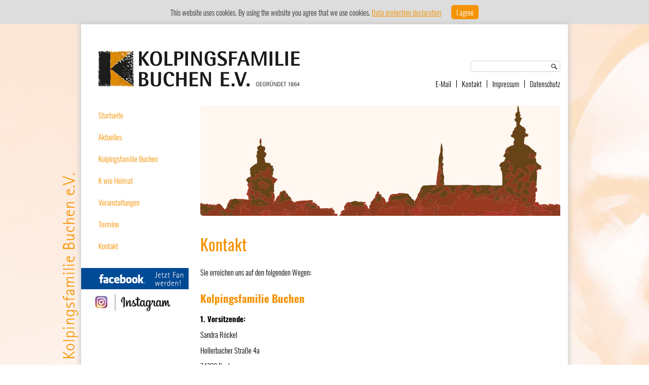

--- FILE ---
content_type: text/html; charset=utf-8
request_url: https://www.kolping-buchen.de/kontakt.html
body_size: 9384
content:
<!DOCTYPE html PUBLIC "-//W3C//DTD XHTML 1.0 Transitional//EN" "http://www.w3.org/TR/xhtml1/DTD/xhtml1-transitional.dtd">
<html xmlns="http://www.w3.org/1999/xhtml" xml:lang="de-de" lang="de-de" >

<head>
<base href="https://www.kolping-buchen.de/kontakt.html" />
	<meta http-equiv="content-type" content="text/html; charset=utf-8" />
	<meta name="author" content="Super User" />
	<meta name="description" content="Die Koplpingsfamilie 74722 Buchen ist ein katholischer Gesellenverein. Sie arbeitet im Sinne und nach den Grundsätzen von Adolph Kolping und versucht mit Engagement in kirchlichen und gesellschaftlichen Bereichen in Buchen (Odenwald) etwas zu erreichen." />
	<meta name="generator" content="Joomla! - Open Source Content Management" />
	<title>Kolpingsfamilie Buchen - Kontakt</title>
	<link href="/components/com_breezingforms/libraries/jquery/tooltip.css" rel="stylesheet" type="text/css" />
	<link href="/plugins/system/jcemediabox/css/jcemediabox.min.css?979511e85263de6d59b56526f2cb61d7" rel="stylesheet" type="text/css" />
	<link href="/plugins/system/jce/css/content.css?badb4208be409b1335b815dde676300e" rel="stylesheet" type="text/css" />
	<link href="/modules/mod_rokajaxsearch/css/rokajaxsearch.css" rel="stylesheet" type="text/css" />
	<link href="/modules/mod_rokajaxsearch/themes/light/rokajaxsearch-theme.css" rel="stylesheet" type="text/css" />
	<style type="text/css">


.bfClearfix:after {
content: ".";
display: block;
height: 0;
clear: both;
visibility: hidden;
}
.bfInline{
float:left;
}
.bfFadingClass{
display:none;
}</style>
	<script type="application/json" class="joomla-script-options new">{"csrf.token":"0eca77e7451c6dbaa43cd7fe7aec9f36","system.paths":{"root":"","base":""}}</script>
	<script src="/components/com_breezingforms/libraries/jquery/jq.min.js" type="text/javascript"></script>
	<script src="/components/com_breezingforms/libraries/jquery/tooltip.js" type="text/javascript"></script>
	<script src="/media/jui/js/jquery.min.js?187b2a0303779942cdb19e882ce06676" type="text/javascript"></script>
	<script src="/media/jui/js/jquery-noconflict.js?187b2a0303779942cdb19e882ce06676" type="text/javascript"></script>
	<script src="/media/jui/js/jquery-migrate.min.js?187b2a0303779942cdb19e882ce06676" type="text/javascript"></script>
	<script src="/media/system/js/caption.js?187b2a0303779942cdb19e882ce06676" type="text/javascript"></script>
	<script src="/plugins/system/jcemediabox/js/jcemediabox.min.js?979511e85263de6d59b56526f2cb61d7" type="text/javascript"></script>
	<script src="/media/jui/js/bootstrap.min.js?187b2a0303779942cdb19e882ce06676" type="text/javascript"></script>
	<script src="/media/system/js/core.js?187b2a0303779942cdb19e882ce06676" type="text/javascript"></script>
	<script src="/media/system/js/mootools-core.js?187b2a0303779942cdb19e882ce06676" type="text/javascript"></script>
	<script src="/media/system/js/mootools-more.js?187b2a0303779942cdb19e882ce06676" type="text/javascript"></script>
	<script src="/modules/mod_rokajaxsearch/js/rokajaxsearch.js" type="text/javascript"></script>
	<script type="text/javascript">
<!--
			var inlineErrorElements = new Array();
			var bfSummarizers = new Array();
			var bfDeactivateField = new Array();
			var bfDeactivateSection = new Array();
			
                        
function bf_validate_nextpage(element, action)
{
    if(typeof bfUseErrorAlerts != "undefined"){
     JQuery(".bfErrorMessage").html("");
     JQuery(".bfErrorMessage").css("display","none");
    }

    error = ff_validation(ff_currentpage);
    if (error != "") {
       if(typeof bfUseErrorAlerts == ""){
           alert(error);
        } else {
           bfShowErrors(error);
        }
        ff_validationFocus("");
    } else {
        ff_switchpage(ff_currentpage+1);
        self.scrollTo(0,0);   
    }
} 


			function bfCheckMaxlength(id, maxlength, showMaxlength){
				if( JQuery("#ff_elem"+id).val().length > maxlength ){
					JQuery("#ff_elem"+id).val( JQuery("#ff_elem"+id).val().substring(0, maxlength) );
				}
				if(showMaxlength){
					JQuery("#bfMaxLengthCounter"+id).text( "(" + (maxlength - JQuery("#ff_elem"+id).val().length) + " Zeichen übrig)" );
				}
			}
			function bfRegisterSummarize(id, connectWith, type, emptyMessage, hideIfEmpty){
				bfSummarizers.push( { id : id, connectWith : connectWith, type : type, emptyMessage : emptyMessage, hideIfEmpty : hideIfEmpty } );
			}
			function bfField(name){
				var value = "";
				switch(ff_getElementByName(name).type){
					case "radio":
						if(JQuery("[name="+ff_getElementByName(name).name+"]:checked").val() != "" && typeof JQuery("[name="+ff_getElementByName(name).name+"]:checked").val() != "undefined"){
							value = JQuery("[name="+ff_getElementByName(name).name+"]:checked").val();
							if(!isNaN(value)){
								value = Number(value);
							}
						}
						break;
					case "checkbox":
					case "select-one":
					case "select-multiple":
						var nodeList = document["ff_form1"][""+ff_getElementByName(name).name+""];
						if(ff_getElementByName(name).type == "checkbox" && typeof nodeList.length == "undefined"){
							if(typeof JQuery("[name="+ff_getElementByName(name).name+"]:checked").val() != "undefined"){
								value = JQuery("[name="+ff_getElementByName(name).name+"]:checked").val();
								if(!isNaN(value)){
									value = Number(value);
								}
							}
						} else {
							var val = "";
							for(var j = 0; j < nodeList.length; j++){
								if(nodeList[j].checked || nodeList[j].selected){
									val += nodeList[j].value + ", ";
								}
							}
							if(val != ""){
								value = val.substr(0, val.length - 2);
								if(!isNaN(value)){
									value = Number(value);
								}
							}
						}
						break;
					default:
						if(!isNaN(ff_getElementByName(name).value)){
							value = Number(ff_getElementByName(name).value);
						} else {
							value = ff_getElementByName(name).value;
						}
				}
				return value;
			}
			function populateSummarizers(){
				// cleaning first
                                
				for(var i = 0; i < bfSummarizers.length; i++){
					JQuery("#"+bfSummarizers[i].id).parent().css("display", "");
					JQuery("#"+bfSummarizers[i].id).html("<span class=\"bfNotAvailable\">"+bfSummarizers[i].emptyMessage+"</span>");
				}
				for(var i = 0; i < bfSummarizers.length; i++){
					var summVal = "";
					switch(bfSummarizers[i].type){
						case "bfTextfield":
						case "bfTextarea":
						case "bfHidden":
						case "bfCalendar":
						case "bfFile":
							if(JQuery("[name=\"ff_nm_"+bfSummarizers[i].connectWith+"[]\"]").val() != ""){
								JQuery("#"+bfSummarizers[i].id).text( JQuery("[name=\"ff_nm_"+bfSummarizers[i].connectWith+"[]\"]").val() ).html();
								var breakableText = JQuery("#"+bfSummarizers[i].id).html().replace(/\r/g, "").replace(/\n/g, "<br/>");
								
								if(breakableText != ""){
									var calc = null;
									eval( "calc = typeof bfFieldCalc"+bfSummarizers[i].id+" != \"undefined\" ? bfFieldCalc"+bfSummarizers[i].id+" : null" );
									if(calc){
										breakableText = calc(breakableText);
									}
								}
								
								JQuery("#"+bfSummarizers[i].id).html(breakableText);
								summVal = breakableText;
							}
						break;
						case "bfRadioGroup":
						case "bfCheckbox":
							if(JQuery("[name=\"ff_nm_"+bfSummarizers[i].connectWith+"[]\"]:checked").val() != "" && typeof JQuery("[name=\"ff_nm_"+bfSummarizers[i].connectWith+"[]\"]:checked").val() != "undefined"){
								var theText = JQuery("[name=\"ff_nm_"+bfSummarizers[i].connectWith+"[]\"]:checked").val();
								if(theText != ""){
									var calc = null;
									eval( "calc = typeof bfFieldCalc"+bfSummarizers[i].id+" != \"undefined\" ? bfFieldCalc"+bfSummarizers[i].id+" : null" );
									if(calc){
										theText = calc(theText);
									}
								}
								JQuery("#"+bfSummarizers[i].id).text( theText );
								summVal = theText;
							}
						break;
						case "bfCheckboxGroup":
						case "bfSelect":
							var val = "";
							var nodeList = document["ff_form1"]["ff_nm_"+bfSummarizers[i].connectWith+"[]"];
							
							for(var j = 0; j < nodeList.length; j++){
								if(nodeList[j].checked || nodeList[j].selected){
									val += nodeList[j].value + ", ";
								}
							}
							if(val != ""){
								var theText = val.substr(0, val.length - 2);
								if(theText != ""){
									var calc = null;
									eval( "calc = typeof bfFieldCalc"+bfSummarizers[i].id+" != \"undefined\" ? bfFieldCalc"+bfSummarizers[i].id+" : null" );
									if(calc){
										theText = calc(theText);
									}
								}
								JQuery("#"+bfSummarizers[i].id).text( theText );
								summVal = theText;
							}
						break;
					}
					
					if( ( bfSummarizers[i].hideIfEmpty && summVal == "" ) || ( typeof bfDeactivateField != "undefined" && bfDeactivateField["ff_nm_"+bfSummarizers[i].connectWith+"[]"] ) ){
                                            JQuery("#"+bfSummarizers[i].id).parent().css("display", "none");
					}
				}
			}
var bfUseErrorAlerts = false;

				function bfShowErrors(error){
                                        JQuery(".bfErrorMessage").html("");
					JQuery(".bfErrorMessage").css("display","none");
					JQuery(".bfErrorMessage").fadeIn(1500);
					var allErrors = "";
					var errors = error.split("\n");
					for(var i = 0; i < errors.length; i++){
						allErrors += "<div class=\"bfError\">" + errors[i] + "</div>";
					}
					JQuery(".bfErrorMessage").html(allErrors);
					JQuery(".bfErrorMessage").css("display","");

                                        if(JQuery.bfvalidationEngine)
                                        {
                                            JQuery("#ff_form1").bfvalidationEngine({
                                              promptPosition: "bottomLeft",
                                              success :  false,
                                              failure : function() {}
                                            });

                                            for(var i = 0; i < inlineErrorElements.length; i++)
                                            {
                                                if(inlineErrorElements[i][1] != "")
                                                {
                                                    var prompt = null;
                                                    
                                                    if(inlineErrorElements[i][0] == "bfCaptchaEntry"){
                                                        prompt = JQuery.bfvalidationEngine.buildPrompt("#bfCaptchaEntry",inlineErrorElements[i][1],"error");
                                                    }
                                                    else if(inlineErrorElements[i][0] == "bfReCaptchaEntry"){
                                                        // nothing here yet for recaptcha, alert is default
                                                        alert(inlineErrorElements[i][1]);
                                                    }
                                                    else if(typeof JQuery("#bfUploader"+inlineErrorElements[i][0]).get(0) != "undefined")
                                                    {
                                                        alert(inlineErrorElements[i][1]);
                                                        //prompt = JQuery.bfvalidationEngine.buildPrompt("#"+JQuery("#bfUploader"+inlineErrorElements[i][0]).val(),inlineErrorElements[i][1],"error");
                                                    }
                                                    else
                                                    {
                                                        if(ff_getElementByName(inlineErrorElements[i][0])){
                                                            prompt = JQuery.bfvalidationEngine.buildPrompt("#"+ff_getElementByName(inlineErrorElements[i][0]).id,inlineErrorElements[i][1],"error");
                                                        }else{
                                                            alert(inlineErrorElements[i][1]);
                                                        }
                                                    }
                                                    
                                                    JQuery(prompt).mouseover(
                                                        function(){
                                                            var inlineError = JQuery(this).attr("class").split(" ");
                                                            if(inlineError && inlineError.length && inlineError.length == 2){
                                                                var result = inlineError[1].split("formError");
                                                                if(result && result.length && result.length >= 1){
                                                                    JQuery.bfvalidationEngine.closePrompt("#"+result[0]);
                                                                }
                                                            }
                                                        }
                                                    );
                                                }
                                                else
                                                {
                                                    if(typeof JQuery("#bfUploader"+inlineErrorElements[i][0]).get(0) != "undefined")
                                                    {
                                                        //JQuery.bfvalidationEngine.closePrompt("#"+JQuery("#bfUploader"+inlineErrorElements[i][0]).val());
                                                    }
                                                    else
                                                    {
                                                        if(ff_getElementByName(inlineErrorElements[i][0])){
                                                            JQuery.bfvalidationEngine.closePrompt("#"+ff_getElementByName(inlineErrorElements[i][0]).id);
                                                        }
                                                    }
                                                }
                                            }
                                            inlineErrorElements = new Array();
                                        }
				}
					var bfElemWrapBg = "";
					function bfSetElemWrapBg(){
						bfElemWrapBg = JQuery(".bfElemWrap").css("background-color");
					}
					function bfRollover() {
						JQuery(".ff_elem").focus(
							function(){
								var parent = JQuery(this).parent();
								if(parent && parent.attr("class").substr(0, 10) == "bfElemWrap"){
									parent.css("background","#f4f6f7");
								} else {
									parent = JQuery(this).parent().parent();
									parent.css("background","#f4f6f7");
								}
                                                                parent.addClass("bfRolloverBg");
							}
						).blur(
							function(){
								var parent = JQuery(this).parent();
								if(parent && parent.attr("class").substr(0, 10) == "bfElemWrap"){
									parent.css("background",bfElemWrapBg);
								} else {
									parent = JQuery(this).parent().parent();
									parent.css("background",bfElemWrapBg);
								}
                                                                parent.removeClass("bfRolloverBg");
							}
						);
					}
					function bfRollover2() {
						JQuery(".bfElemWrap").mouseover(
							function(){
								JQuery(this).css("background","#f4f6f7");
                                                                JQuery(this).addClass("bfRolloverBg");
							}
						);
						JQuery(".bfElemWrap").mouseout(
							function(){
								JQuery(this).css("background",bfElemWrapBg);
                                                                JQuery(this).removeClass("bfRolloverBg");
							}
						);
					}
				
			JQuery(document).ready(function() {
				if(typeof bfFade != "undefined")bfFade();
				if(typeof bfSetElemWrapBg != "undefined")bfSetElemWrapBg();
				if(typeof bfRollover != "undefined")bfRollover();
				if(typeof bfRollover2 != "undefined")bfRollover2();
				if(typeof bfRegisterToggleFields != "undefined")bfRegisterToggleFields();
				if(typeof bfDeactivateSectionFields != "undefined")bfDeactivateSectionFields();
                                if(JQuery.bfvalidationEngine)
                                {
                                    JQuery.bfvalidationEngineLanguage.newLang();
                                    JQuery(".ff_elem").change(
                                        function(){
                                            JQuery.bfvalidationEngine.closePrompt(this);
                                        }
                                    );
                                }
				JQuery(".hasTip").css("color","inherit"); // fixing label text color issue
				JQuery(".bfTooltip").css("color","inherit"); // fixing label text color issue
    
                                JQuery("input[type=text]").bind("keypress", function(evt) {
                                    if(evt.keyCode == 13) {
                                        evt.preventDefault();
                                    }
                                });
			});
		//-->jQuery(window).on('load',  function() {
				new JCaption('img.caption');
			});jQuery(document).ready(function(){WfMediabox.init({"base":"\/","theme":"standard","width":"","height":"","lightbox":0,"shadowbox":0,"icons":1,"overlay":1,"overlay_opacity":0.8000000000000000444089209850062616169452667236328125,"overlay_color":"#000000","transition_speed":500,"close":2,"scrolling":"fixed","labels":{"close":"Schlie\u00dfen","next":"N\u00e4chstes","previous":"Vorheriges","cancel":"Abbrechen","numbers":"{{numbers}}","numbers_count":"{{current}} von {{total}}","download":"Download"}});});window.addEvent((window.webkit) ? 'load' : 'domready', function() {
				window.rokajaxsearch = new RokAjaxSearch({
					'results': 'Results',
					'close': '',
					'websearch': 0,
					'blogsearch': 0,
					'imagesearch': 0,
					'videosearch': 0,
					'imagesize': 'SMALL',
					'safesearch': 'MODERATE',
					'search': 'Search...',
					'readmore': 'Read more...',
					'noresults': 'No results',
					'advsearch': 'Advanced search',
					'page': 'Page',
					'page_of': 'of',
					'searchlink': 'https://www.kolping-buchen.de/index.php?option=com_search&amp;view=search&amp;tmpl=component',
					'advsearchlink': 'https://www.kolping-buchen.de/index.php?option=com_search&amp;view=search',
					'uribase': 'https://www.kolping-buchen.de/',
					'limit': '10',
					'perpage': '3',
					'ordering': 'newest',
					'phrase': 'any',
					'hidedivs': '',
					'includelink': 1,
					'viewall': 'View all results',
					'estimated': 'estimated',
					'showestimated': 1,
					'showpagination': 1,
					'showcategory': 1,
					'showreadmore': 1,
					'showdescription': 1
				});
			});
	</script>
	<link rel="stylesheet" href="/components/com_breezingforms/themes/quickmode/system.css" />
	<!--[if IE 7]>
<link rel="stylesheet" href="/components/com_breezingforms/themes/quickmode/system.ie7.css" />
<![endif]-->
	<!--[if IE 6]>
<link rel="stylesheet" href="/components/com_breezingforms/themes/quickmode/system.ie6.css" />
<![endif]-->
	<!--[if IE]>
<link rel="stylesheet" href="/components/com_breezingforms/themes/quickmode/system.ie.css" />
<![endif]-->
	<link rel="stylesheet" href="/media/breezingforms/themes/default/theme.css" />

<link rel="stylesheet" href="/templates/system/css/system.css" type="text/css" />
<link rel="stylesheet" href="/templates/system/css/general.css" type="text/css" />
<link rel="shortcut icon" href="/templates/disein.itstatic/images/favicon.ico" type="image/x-icon">
<link rel="stylesheet" href="/templates/disein.itstatic/css/template.css" type="text/css" />
<!--[if IE 6]>
<link rel="stylesheet" href="/templates/disein.itstatic/css/ie6.css" type="text/css" />
<style type="text/css">
img, div, a, input { behavior: url(/templates/disein.itstatic/iepngfix.htc) }
</style>
<script src="/templates/disein.itstatic/js/iepngfix_tilebg.js" type="text/javascript"></script>
<![endif]-->
<!--[if lte IE 7]>
<link rel="stylesheet" href="/templates/disein.itstatic/css/ie67.css" type="text/css" />
<![endif]-->
<style type="text/css">
 #logo {
    width:200px;
 }
 #headerright {
    width:660px;
 } 
 #search {
   width:170px;
   height:33px;
 }
</style>
</head>
<body>

<div id="schriftzug"></div>

<div id="allwrap" style="width:960px;">


 <div id="topwrap" >
				<div id="search">
						<div class="moduletable">
						<form name="rokajaxsearch" id="rokajaxsearch" class="light" action="https://www.kolping-buchen.de/" method="get">
<div class="rokajaxsearch ">
	<div class="roksearch-wrapper">
		<input id="roksearch_search_str" name="searchword" type="text" class="inputbox roksearch_search_str" placeholder="Search..." />
	</div>
	<input type="hidden" name="searchphrase" value="any"/>
	<input type="hidden" name="limit" value="20" />
	<input type="hidden" name="ordering" value="newest" />
	<input type="hidden" name="view" value="search" />
	<input type="hidden" name="option" value="com_search" />
	
	
	<div id="roksearch_results"></div>
</div>
<div id="rokajaxsearch_tmp" style="visibility:hidden;display:none;"></div>
</form>
		</div>
	 
			<div class="clr"></div>  
			</div>
		 </div>

 <div id="header">   
      <div id="logo">
         <h2><a href="/index.php" title="Zur Startseite"><img src="/templates/disein.itstatic/images/logo_kolping.jpg" alt="Kolpingfamilie Buchen" /></a></h2>
      </div>
	  <div id="headerright">
	
					<div id="topmenu">
						<div class="moduletable">
						<ul class="nav menu mod-list">
<li class="item-125"><a href="mailto:info@kolping-buchen.de" >E-Mail</a></li><li class="item-117 current active"><a href="/kontakt.html" >Kontakt</a></li><li class="item-118"><a href="/impressum.html" >Impressum</a></li><li class="item-173"><a href="/datenschutz.html" >Datenschutz</a></li></ul>
		</div>
	
			<div class="clr"></div>
			</div> 
		        <div class="clr"></div>
      </div>
  </div>	
      <div class="clr"></div>

<div id="wrap">

   
  <div id="left_content">
    <div id="sidebar" style="width:210px;">     
      		<div class="moduletable_menu">
						<ul class="nav menu mod-list">
<li class="item-101 default"><a href="/" >Startseite</a></li><li class="item-131"><a href="/aktuelles.html" >Aktuelles</a></li><li class="item-129 parent"><a href="/ueber-die-kolpingfamilie.html" >Kolpingsfamilie Buchen</a></li><li class="item-179"><a href="/k-wie-heimat.html" >K wie Heimat</a></li><li class="item-190 parent"><a href="/veranstaltungen.html" >Veranstaltungen</a></li><li class="item-127"><a href="/termine.html" >Termine</a></li><li class="item-182"><a href="/kontak.html" >Kontakt</a></li></ul>
		</div>
			<div class="moduletable">
						

<div class="custom"  >
	<p><a href="https://www.facebook.com/pages/Kolpingsfamilie-Buchen/1491030127800003" target="_blank" rel="noopener" dir="ltr" title="Besuchen Sie uns auf Facebook!"><img src="/images/termine/modul/facebook.jpg" alt="Besuche uns auf Facebook!" width="212" height="42" title="Besuche uns auf Facebook!" /></a></p>
<p><a href="https://www.instagram.com/kolpingsfamiliebuchen/" target="_blank" rel="noopener" title="Folge uns bei Instagram!"><img src="/images/instagram.jpg" alt="Instagram" width="212" height="42" /></a></p></div>
		</div>
	    
  </div>
    
  <div id="maincontent" style="width:690px;">    

			<div id="slide">
						<div class="moduletable">
						<!-- Flexheader3 Output starts here --><!-- copyright Andre Hotzler, released under the GPL --><!-- visit http://www.flexheader.andrehotzler.de for more information --><img  style=" width:100%%; height:15.625%%; " alt="" title="" src="/images/header-images/header-default.jpg?799814612" /><!-- flexheader3 end -->		</div>
	 
			</div>

		 
      <div id="content">
      <div class="item-page">
			<div class="page-header">
		<h1>
															Kontakt									</h1>
	</div>
							
			
			
		
								<p>Sie erreichen uns auf den folgenden Wegen:<strong><br /></strong></p>
<h3><strong>Kolpingsfamilie Buchen</strong></h3>
<p><strong>1. Vorsitzende:</strong><br />Sandra Röckel<br />Hollerbacher Straße 4a<br />74722 Buchen<br />Telefon: 06281 561867 <br /><span id="cloak4d62c4159101cde98c3926e1c8cd4aa6">Diese E-Mail-Adresse ist vor Spambots geschützt! Zur Anzeige muss JavaScript eingeschaltet sein!</span><script type='text/javascript'>
				document.getElementById('cloak4d62c4159101cde98c3926e1c8cd4aa6').innerHTML = '';
				var prefix = '&#109;a' + 'i&#108;' + '&#116;o';
				var path = 'hr' + 'ef' + '=';
				var addy4d62c4159101cde98c3926e1c8cd4aa6 = '&#105;nf&#111;' + '&#64;';
				addy4d62c4159101cde98c3926e1c8cd4aa6 = addy4d62c4159101cde98c3926e1c8cd4aa6 + 'k&#111;lp&#105;ng-b&#117;ch&#101;n' + '&#46;' + 'd&#101;';
				var addy_text4d62c4159101cde98c3926e1c8cd4aa6 = 'E-M&#97;&#105;l';document.getElementById('cloak4d62c4159101cde98c3926e1c8cd4aa6').innerHTML += '<a ' + path + '\'' + prefix + ':' + addy4d62c4159101cde98c3926e1c8cd4aa6 + '\' title="E-Mail">'+addy_text4d62c4159101cde98c3926e1c8cd4aa6+'<\/a>';
		</script></p>
<p>
<!-- BreezingForms VLite (build 821) Copyright(c) 2008-2013 by Markus Bopp | FacileForms Copyright 2004-2006 by Peter Koch, Chur, Switzerland.  All rights reserved. -->
<div class="bfClearfix">
<script type="text/javascript">
<!--
ff_processor=new Object();ff_processor.okrun=true;ff_processor.ip='18.189.7.44';ff_processor.agent='Mozilla/5.0 (Macintosh; Intel Mac OS X 10_15_7) AppleWebKit/537.36 (KHTML, like Gecko) Chrome/131.0.0.0 Safari/537.36; ClaudeBot/1.0; +claudebot@anthropic.com)';
ff_processor.browser='Mozilla/5.0 (Macintosh; Intel Mac OS X 10_15_7) AppleWebKit/537.36 (KHTML, like Gecko) Chrome/131.0.0.0 Safari/537.36; ClaudeBot/1.0; +claudebot@anthropic.com)';ff_processor.opsys='mac';ff_processor.provider='Unbekannt';ff_processor.submitted='2026-01-22 10:00:38';
ff_processor.form=1;ff_processor.form_id='ff_form1';ff_processor.page=1;ff_processor.target=2;ff_processor.runmode=0;ff_processor.inframe=0;ff_processor.inline=0;ff_processor.template=0;ff_processor.homepage='https://www.kolping-buchen.de';ff_processor.mossite='https://www.kolping-buchen.de';
ff_processor.images='https://www.kolping-buchen.de/components/com_breezingforms/images';ff_processor.border='';ff_processor.align='';ff_processor.top='';ff_processor.suffix='';ff_processor.status=null;ff_processor.message=null;ff_processor.record_id=null;
ff_processor.showgrid=false;ff_processor.traceBuffer=null;
//-->
</script>
<script type="text/javascript" src="/components/com_breezingforms/facileforms.js"></script>
<table width="100%" style="display:none" border="0" id="bfReCaptchaWrap"><tr><td><div id="bfReCaptchaDiv"></div></td></tr></table><div id="ff_formdiv1"><div class="bfPage-tl"><div class="bfPage-tr"><div class="bfPage-t"></div></div></div><div class="bfPage-l"><div class="bfPage-r"><div class="bfPage-m bfClearfix">
<script type="text/javascript">
<!--

function checkFileExtensions(){
			return true;
		}
		function bfCheckCaptcha(){if(checkFileExtensions())ff_submitForm2();}function ff_initialize(condition)
{}
onload=function()
{ff_initialize('formentry');ff_initialize('pageentry');if(ff_processor&&ff_processor.traceBuffer)ff_traceWindow();}
var ff_currentpage=1;
function ff_switchpage(page){if(document.getElementById("bfPage1"))document.getElementById("bfPage1").style.display="none";if(document.getElementById("bfPage2"))document.getElementById("bfPage2").style.display="none";if(document.getElementById("bfPage"+page))document.getElementById("bfPage"+page).style.display="";
ff_currentpage=page;ff_initialize("pageentry");}
function ff_kontaktformular_submitted(status,message){if(status==0){ff_switchpage(2);}else{alert(message);}}
var ff_validationFocusName='';
var ff_elements=[['ff_elem119','ff_div119','bfFakeName4',1,119],['ff_elem118','ff_div118','bfFakeName3',1,118],['ff_elem117','ff_div117','bfFakeName2',1,117],['ff_elem116','ff_div116','bfFakeName',1,116],['ff_elem6','ff_div6','name',1,6],['ff_elem7','ff_div7','telefon',1,7],
['ff_elem8','ff_div8','email',1,8],['ff_elem9','ff_div9','strasse',1,9],['ff_elem10','ff_div10','wohnort',1,10],['ff_elem11','ff_div11','bemerkungen',1,11],['ff_elem111','ff_div111','Datenschutz',1,111]
];
function ff_getElementByName(name)
{if(name.substr(0,6)=='ff_nm_')name=name.substring(6,name.length-2);for(var i=0;i<ff_elements.length;i++)
if(ff_elements[i][2]==name)
return eval('document.ff_form1.'+ff_elements[i][0]);return null;}
function ff_getPageByName(name)
{if(name.substr(0,6)=='ff_nm_')name=name.substring(6,name.length-2);for(var i=0;i<ff_elements.length;i++)
if(ff_elements[i][2]==name)
return ff_elements[i][3];return 0;}
function ff_validationFocus(name)
{if(name==undefined||name==''){if(ff_validationFocusName!=''){ff_switchpage(ff_getPageByName(ff_validationFocusName));if(ff_getElementByName(ff_validationFocusName).focus){ff_getElementByName(ff_validationFocusName).focus();}}}else{if(ff_validationFocusName=='')
ff_validationFocusName=name;}}
function ff_validemail(element,message)
{var check=/^([a-zA-Z0-9_\.\-])+\@(([a-zA-Z0-9\-])+\.)+([a-zA-Z0-9]{2,4})+$/;if(!check.test(element.value)){if(message=='')message=element.name+" is no valid email address.\n";ff_validationFocus(element.name);return message;}return '';}
function ff_valuenotempty(element,message)
{if(element.value!='')return '';if(message=='')message="Please enter "+element.name+".\n";ff_validationFocus(element.name);return message;}
function ff_validation(page)
{if(typeof inlineErrorElements!='undefined')inlineErrorElements=new Array();error='';ff_validationFocusName='';if(page==1||page==0){if(typeof bfDeactivateField=='undefined'||!bfDeactivateField['ff_nm_name[]']){errorout=ff_valuenotempty(document.ff_form1['ff_nm_name[]'],"Bitte tragen Sie Ihren Namen und Vornamen ein!\n");
error+=errorout
if(typeof inlineErrorElements!='undefined'){inlineErrorElements.push(["name",errorout]);}}if(typeof bfDeactivateField=='undefined'||!bfDeactivateField['ff_nm_email[]']){errorout=ff_validemail(document.ff_form1['ff_nm_email[]'],"Bitte tragen Sie hier Ihre E-Mail-Adresse ein!\n");
error+=errorout
if(typeof inlineErrorElements!='undefined'){inlineErrorElements.push(["email",errorout]);}}}if(error!=""&&document.getElementById('ff_capimgValue')){document.getElementById('ff_capimgValue').src='/components/com_breezingforms/images/captcha/securimage_show.php?bfMathRandom='+Math.random();
document.getElementById('bfCaptchaEntry').value="";}return error;}
function ff_validate_nextpage(element,action)
{if(typeof bfUseErrorAlerts!='undefined'){JQuery(".bfErrorMessage").html('');JQuery(".bfErrorMessage").css("display","none");}error=ff_validation(ff_currentpage);if(error!=''){if(typeof bfUseErrorAlerts=='undefined'){alert(error);}else{bfShowErrors(error);
}ff_validationFocus('');}else{ff_switchpage(ff_currentpage+1);self.scrollTo(0,0);}}
function ff_validate_prevpage(element,action)
{if(typeof bfUseErrorAlerts!='undefined'){JQuery(".bfErrorMessage").html('');JQuery(".bfErrorMessage").css("display","none");}error=ff_validation(ff_currentpage);if(error!=''){if(typeof bfUseErrorAlerts=='undefined'){alert(error);}else{bfShowErrors(error);
}ff_validationFocus('');}else{if(ff_currentpage>1){ff_switchpage(ff_currentpage-1);self.scrollTo(0,0);}}}
function ff_resetForm(element,action)
{eval('document.'+ff_processor.form_id).reset();}
function ff_submitForm()
{bfCheckCaptcha();}function ff_submitForm2()
{document.ff_form1.submit();}
function ff_validate_submit(element,action)
{if(typeof bfUseErrorAlerts!='undefined'){JQuery(".bfErrorMessage").html('');JQuery(".bfErrorMessage").css("display","none");}error=ff_validation(0);if(error!=''){if(typeof bfUseErrorAlerts=='undefined'){alert(error);}else{bfShowErrors(error);}ff_validationFocus();
}else
ff_submitForm();}
//-->
</script>
<form data-ajax="false"  action="" method="post" name="ff_form1" id="ff_form1" enctype="multipart/form-data" accept-charset="utf-8" onsubmit="return false;" class="bfQuickMode">
<div id="bfPage1" class="bfPage" style="display:none">
<p class="bfPageIntro">
<h2>Kontaktformular</h2>
<p><strong>Benutzen Sie zur Kontaktaufnahme einfach dieses Kontaktformular.</strong></p>
<p>Wir setzen uns sobald wie möglich mit Ihnen in Verbindung. Bitte beachten Sie, dass die mit einem Stern (*) gekennzeichneten Felder Pflichtfelder sind und ausgefüllt werden müssen.</p>
<p>&nbsp;</p>
</p>
<span class="bfErrorMessage" style="display:none"></span>
<p class="bfElemWrap bfLabelLeft" id="bfElemWrap6">
<label id="bfLabel6" for="ff_elem6"><span id="bfTooltip6" class="bfTooltip">Name, Vorname</span></label><script type="text/javascript"><!--
JQuery(document).ready(function() {JQuery("#bfLabel6").qtip({ position: { adjust: { screen: true } }, content: "<div class=\"bfToolTipLabel\"><b>Name, Vorname</b><div/>Bitte tragen Sie Ihren Namen und Vornamen ein!",style: {tip: !JQuery.browser.ie, background: "#ffc", color: "#000000", border : { color: "#C0C0C0", width: 1 }, name: "cream" } });});
//--></script>
<input class="ff_elem" type="text" name="ff_nm_name[]" value="" id="ff_elem6"/>
<span class="bfRequired">*</span>
</p>
<p class="bfElemWrap bfLabelLeft" id="bfElemWrap7">
<label id="bfLabel7" for="ff_elem7"><span id="bfTooltip7" class="bfTooltip">Telefon</span></label><script type="text/javascript"><!--
JQuery(document).ready(function() {JQuery("#bfLabel7").qtip({ position: { adjust: { screen: true } }, content: "<div class=\"bfToolTipLabel\"><b>Telefon</b><div/>Bitte tragen Sie hier Ihre Telefonnummer ein!",style: {tip: !JQuery.browser.ie, background: "#ffc", color: "#000000", border : { color: "#C0C0C0", width: 1 }, name: "cream" } });});
//--></script>
<input class="ff_elem" type="text" name="ff_nm_telefon[]" value="" id="ff_elem7"/>
</p>
<p class="bfElemWrap bfLabelLeft" id="bfElemWrap8">
<label id="bfLabel8" for="ff_elem8">E-Mail</label>
<input class="ff_elem" type="text" name="ff_nm_email[]" value="" id="ff_elem8"/>
<span class="bfRequired">*</span>
</p>
<p class="bfElemWrap bfLabelLeft" id="bfElemWrap9">
<label id="bfLabel9" for="ff_elem9"><span id="bfTooltip9" class="bfTooltip">Straße und Hausnummer</span></label><script type="text/javascript"><!--
JQuery(document).ready(function() {JQuery("#bfLabel9").qtip({ position: { adjust: { screen: true } }, content: "<div class=\"bfToolTipLabel\"><b>Straße und Hausnummer</b><div/>Bitte tragen Sie hier Straße und Hausnummer ein!",style: {tip: !JQuery.browser.ie, background: "#ffc", color: "#000000", border : { color: "#C0C0C0", width: 1 }, name: "cream" } });});
//--></script>
<input class="ff_elem" type="text" name="ff_nm_strasse[]" value="" id="ff_elem9"/>
</p>
<p class="bfElemWrap bfLabelLeft" id="bfElemWrap10">
<label id="bfLabel10" for="ff_elem10"><span id="bfTooltip10" class="bfTooltip">PLZ & Wohnort</span></label><script type="text/javascript"><!--
JQuery(document).ready(function() {JQuery("#bfLabel10").qtip({ position: { adjust: { screen: true } }, content: "<div class=\"bfToolTipLabel\"><b>PLZ & Wohnort</b><div/>Bitte tragen Sie hier Postleitzahl und Wohnort ein!",style: {tip: !JQuery.browser.ie, background: "#ffc", color: "#000000", border : { color: "#C0C0C0", width: 1 }, name: "cream" } });});
//--></script>
<input class="ff_elem" type="text" name="ff_nm_wohnort[]" value="" id="ff_elem10"/>
</p>
<p class="bfElemWrap bfLabelLeft" id="bfElemWrap11">
<label id="bfLabel11" for="ff_elem11"><span id="bfTooltip11" class="bfTooltip">Bemerkungen, Fragen oder Kommentare</span></label><script type="text/javascript"><!--
JQuery(document).ready(function() {JQuery("#bfLabel11").qtip({ position: { adjust: { screen: true } }, content: "<div class=\"bfToolTipLabel\"><b>Bemerkungen, Fragen oder Kommentare</b><div/>Bitte tragen Sie hier Ihre Bemerkungen, Fragen oder Kommentare ein!",style: {tip: !JQuery.browser.ie, background: "#ffc", color: "#000000", border : { color: "#C0C0C0", width: 1 }, name: "cream" } });});
//--></script>
<textarea cols="20" rows="5" class="ff_elem" name="ff_nm_bemerkungen[]" id="ff_elem11">Bitte tragen Sie hier Ihre Bemerkungen, Fragen oder Kommentare ein!</textarea>
<span class="bfRequired">*</span>
</p>
<p class="bfElemWrap bfLabelLeft" id="bfElemWrap111">
<label id="bfLabel111" for="ff_elem111">Datenschutz</label>
<span class="bfElementGroupNoWrap" id="bfElementGroupNoWrap111">
<input  class="ff_elem" type="checkbox" name="ff_nm_Datenschutz[]" value="value1" id="ff_elem111"/><label class="bfGroupLabel" id="bfGroupLabel111" for="ff_elem111">Mit Setzen des H&auml;kchens im Kontrollk&auml;stchen links erkl&auml;ren Sie sich einverstanden, dass die von Ihnen angegebenen Daten elektronisch erhoben und gespeichert werden. Ihre Daten werden dabei nur streng zweckgebunden zur Bearbeitung und Beantwortung Ihrer Anfragen genutzt. Diese Einwilligung k&ouml;nnen Sie jederzeit durch Nachricht an uns widerrufen. Im Falle des Widerrufs werden Ihre Daten umgehend gel&ouml;scht. Weitere Informationen entnehmen Sie der Datenschutzerkl&auml;rung.</label>
</span>
<span class="bfRequired">*</span>
</p>
<button id="bfSubmitButton" class="bfSubmitButton" type="submit" onclick="if(typeof bf_htmltextareainit != 'undefined'){ bf_htmltextareainit() }if(document.getElementById('bfPaymentMethod')){document.getElementById('bfPaymentMethod').value='';};ff_validate_submit(this, 'click');" value="Abschicken"><span>Abschicken</span></button>
</div><!-- bfPage end -->
<div id="bfPage2" class="bfPage" style="display:none">
<p class="bfPageIntro">
<p><strong>Vielen Dank f&uuml;r Ihre Nachricht!</strong></p>
<p>Wir werden uns schnellstm&ouml;glich bei Ihnen melden, bitte geben Sie uns einige Stunden Zeit!</p>
</p>
<span class="bfErrorMessage" style="display:none"></span>
</div>
<script type="text/javascript"><!--
if(document.getElementById("bfPage1"))document.getElementById("bfPage1").style.display = "";
//--></script>
<noscript>Please turn on javascript to submit your data. Thank you!</noscript>
<input type="hidden" name="ff_contentid" value="3"/>
<input type="hidden" name="ff_applic" value=""/>
<input type="hidden" name="ff_module_id" value="0"/>
<input type="hidden" name="ff_form" value="1"/>
<input type="hidden" name="ff_task" value="submit"/>
<input type="hidden" name="ff_target" value="2"/>
<input type="hidden" name="ff_align" value=""/>
<input type="hidden" name="option" value="com_content"/>
<input type="hidden" name="Itemid" value="117"/>
<input type="hidden" name="id" value="3"/>
</form>
</div></div></div><div class="bfPage-bl"><div class="bfPage-br"><div class="bfPage-b"></div></div></div></div><!-- form end -->
<br/><br/><div align="center"></div></div>
</p>
<h3>Kontoverbindung</h3>
<table style="float: left;">
<tbody>
<tr>
<td style="text-align: left;"><strong>Sparkasse Neckartal-Odenwald </strong><br />Kolpingsfamilie Buchen <br />DE15 6745 0048 0007 0123 47&nbsp;</td>
<td style="text-align: left;">&nbsp; &nbsp; &nbsp; &nbsp; &nbsp; &nbsp;</td>
<td style="text-align: left;">
<p><strong>Volksbank Franken</strong><br />Kolpingsfamilie Buchen<br />DE32 6746 1424 0001 7569 07&nbsp;</p>
</td>
<td style="text-align: left;">&nbsp; &nbsp; &nbsp; &nbsp; &nbsp; &nbsp;</td>
<td style="text-align: left;"><img src="https://www.paypalobjects.com/webstatic/de_DE/i/de-pp-logo-150px.png" alt="PayPal Logo" width="115" height="29" border="0" />&nbsp;<br /><span id="cloak7a56cb32f9215a7aaecd0dcc93b36039">Diese E-Mail-Adresse ist vor Spambots geschützt! Zur Anzeige muss JavaScript eingeschaltet sein!</span><script type='text/javascript'>
				document.getElementById('cloak7a56cb32f9215a7aaecd0dcc93b36039').innerHTML = '';
				var prefix = '&#109;a' + 'i&#108;' + '&#116;o';
				var path = 'hr' + 'ef' + '=';
				var addy7a56cb32f9215a7aaecd0dcc93b36039 = 'p&#97;yp&#97;l' + '&#64;';
				addy7a56cb32f9215a7aaecd0dcc93b36039 = addy7a56cb32f9215a7aaecd0dcc93b36039 + 'k&#111;lp&#105;ng-b&#117;ch&#101;n' + '&#46;' + 'd&#101;';
				var addy_text7a56cb32f9215a7aaecd0dcc93b36039 = 'p&#97;yp&#97;l' + '&#64;' + 'k&#111;lp&#105;ng-b&#117;ch&#101;n' + '&#46;' + 'd&#101;';document.getElementById('cloak7a56cb32f9215a7aaecd0dcc93b36039').innerHTML += '<a ' + path + '\'' + prefix + ':' + addy7a56cb32f9215a7aaecd0dcc93b36039 + '\'>'+addy_text7a56cb32f9215a7aaecd0dcc93b36039+'<\/a>';
		</script></td>
</tr>
</tbody>
</table>
<p>&nbsp;</p>
<p>&nbsp;</p>
<p>&nbsp;</p> 
	
						 </div> 
      </div>    
      
  <div id="footer">
    	  		<p>&copy; 2026 | Kolpingsfamilie Buchen</p>  
  </div>
                        <div class="clr"></div>



  </div>
    <div class="clr"></div>
  </div>
  
<!--end of wrap-->
</div>

<!--end of allwrap-->
</div>
<script src="https://cookie.matomo.works/script.js" data-btn-bgr-color="#f49304" data-link-url-de="datenschutz.html" data-position="top" data-link-text-color="#f49304"></script>

<!-- eorisis: Piwik -->
<script type="text/javascript">
	var _paq = _paq || [];
	_paq.push(['trackPageView']);
	_paq.push(['enableLinkTracking']);
	(function() {
		var u='//matomo.works/';
		_paq.push(['setTrackerUrl', u+'piwik.php']);
		_paq.push(['setSiteId', '39']);
		var d=document, g=d.createElement('script'), s=d.getElementsByTagName('script')[0];
		g.type='text/javascript'; g.async=true; g.defer=true; g.src=u+'piwik.js'; s.parentNode.insertBefore(g,s);
	})();
</script>
<noscript><p><img src="https://matomo.works/piwik.php?idsite=39&amp;rec=1&amp;apiv=1&amp;action_name=Kolpingsfamilie+Buchen+-+Kontakt+-+No-Java&amp;_id=2e828bd7b3d20daf&amp;rand=266805882" style="border:0;" alt="" /></p></noscript>
<!-- /eorisis: Piwik -->

</body>
</html>

--- FILE ---
content_type: text/css
request_url: https://www.kolping-buchen.de/components/com_breezingforms/themes/quickmode/system.css
body_size: 1834
content:
/*
 ########## BreezingForms 1.7.1 QuickMode ##########
 @autor crosstec.de
 @copyright Copyright (C) 2010 crosstec.de. All rights reserved.
 ########################################
*/

/* ##### General BreezingForms Default styles ##### */

.bfQuickMode input[type="radio"]:checked + label:before {
    background: none;
    border: none;
    content: none;
}

.bfQuickMode input[type="checkbox"]:checked + label:before {
    background: none;
    border: none;
    content: none;
}

.bfQuickMode legend {
    background: none;
    font-weight: normal;
    padding: 0;
    width: auto;
    height: auto;
    line-height: none;
}

.bfQuickMode input:focus, .bfQuickMode textarea:focus {
    box-shadow: none;
    outline: 0 none;
}

.bfQuickMode textarea:focus, .bfQuickMode input[type="text"]:focus, .bfQuickMode input[type="password"]:focus, .bfQuickMode input[type="datetime"]:focus, .bfQuickMode input[type="datetime-local"]:focus, .bfQuickMode input[type="date"]:focus, .bfQuickMode input[type="month"]:focus, .bfQuickMode input[type="time"]:focus, .bfQuickMode input[type="week"]:focus, .bfQuickMode input[type="number"]:focus, .bfQuickMode input[type="email"]:focus, .bfQuickMode input[type="url"]:focus, .bfQuickMode input[type="search"]:focus, .bfQuickMode input[type="tel"]:focus, .bfQuickMode input[type="color"]:focus, .bfQuickMode .uneditable-input:focus {
    box-shadow: none;
    outline: 0 none;
}

.bfQuickMode select, .bfQuickMode textarea, .bfQuickMode input[type="text"], .bfQuickMode input[type="password"], .bfQuickMode input[type="datetime"], .bfQuickMode input[type="datetime-local"], .bfQuickMode input[type="date"], .bfQuickMode input[type="month"], .bfQuickMode input[type="time"], .bfQuickMode input[type="week"], .bfQuickMode input[type="number"], .bfQuickMode input[type="email"], .bfQuickMode input[type="url"], .bfQuickMode input[type="search"], input[type="tel"], .bfQuickMode input[type="color"], .bfQuickMode .uneditable-input {
    /*border-radius: 0;*/
}

.bfQuickMode input, .bfQuickMode textarea, .bfQuickMode select {
    /*border-radius: 0;*/
}

.bfQuickMode .recaptchatable #recaptcha_response_field {
    position: relative !important;
    margin-top: 5px !important;
}


.bfQuickMode {
    width: 100%;
    padding: 0px;
    margin: 0px;
}

.bfQuickMode .bfFieldset-wrapper {
    /*margin-bottom: 10px;*/
}

.bfQuickMode .bfWrapperBlock {
	margin: 15px 0 10px 0;
}

.bfQuickMode .bfNoSection {
	margin: 10px 0;
}

.bfQuickMode fieldset .bfWrapperBlock {
	width: 100%;
	margin-bottom: 0px;
}

.bfQuickMode fieldset {
    /*margin-bottom: 10px;*/
    margin: 0;
}

.bfQuickMode label {
    vertical-align: top;
}

.bfQuickMode p.bfElemWrap {
    padding: 5px;
    margin: 0px 0px 0px 0px;
    position: relative;
    overflow: hidden;
}

.bfQuickMode span.bfElemWrap {
    padding: 5px;
    margin: 0px 10px 0px 0px;
    position: relative;
    float: left;
}

.bfQuickMode p input[type='text'], .bfQuickMode p textarea, .bfQuickMode p select {
    float: left;
    margin: 0px;
    width: 45%;
}

.bfQuickMode span input[type='text'], .bfQuickMode span textarea, .bfQuickMode span select  {
    width: auto;
    float: none;
    margin: 0px 10px 0px 0px;
}

.bfQuickMode p:after, .bfQuickMode .bfInline:after {
    content: "."; 
    display: block; 
    height: 0;  
    clear: both; 
    visibility: hidden;
}

/* ##### inline ##### */

.bfQuickMode fieldset .bfWrapperInline, .bfQuickMode .bfNoSection .bfWrapperInline {
	width: 100%;
	max-width: 50%;
	float: left;
	/*position: relative;*/
}

/*.bfQuickMode fieldset.bfInline {
    margin: 0px 10px 10px 0px;
    width: 100%;
    max-width: 44%;
}*/

.bfQuickMode fieldset.bfInline {
    /*margin: 0px 10px 10px 0px;*/
    width: 90%;
    float: left;
}

.bfQuickMode fieldset.bfInline p {
    padding: 5px;
    margin: 0px 0px 0px 0px;
}

.bfQuickMode .bfInline .bfLabelLeft .bfElementGroupNoWrap input[type='text'] {
    width: 60%;
}

/* ##### page intro ##### */

.bfQuickMode .bfPageIntro {
    padding: 5px;
    margin: 0px 0px 10px 0px;
    background: none;
    border: none;
    font-weight: normal;
}

.bfQuickMode .bfPageIntro p {
    background: none;
}

/* ##### error messages #####*/

.bfQuickMode .bfErrorMessage {
    padding: 10px;
    margin-bottom: 10px;
    background: #ffeded;
    font-weight: bold;
    float: none;
    display: block;
    color: red;
}

/* ##### tooltip ##### */

.bfQuickMode span.hasTip {
    width: auto;
    padding: 0px 25px 0px 0px;
    margin: 0px;
    display: block;
    background: transparent url('img/icon_info.png') right top no-repeat;
}

.bfQuickMode span.bfTooltip {
    width: auto;
    padding: 0px 25px 0px 0px;
    margin: 0px;
    display: block;
    background: transparent url('img/icon_info.png') right top no-repeat;
}

/* ##### Section Description #####*/

.bfQuickMode .bfSectionDescription {
    background: none;
    border: none;
    font-weight: normal;
}

.bfQuickMode .bfSectionDescription p {
    background: none;
    border: none;
}

/* ##### label and input field positions ##### */

.bfQuickMode .bfLabelTop label {
    display: block;
    width: 100%;
    margin-bottom: 5px;
}

.bfQuickMode .bfLabelTop input, .bfQuickMode .bfLabelTop textarea, .bfQuickMode .bfLabelTop select, .bfQuickMode .bfLabelTop button {
    float: none;
    width: auto;
}

.bfQuickMode .bfLabelLeft label {
    width: 45%;
    float: left;
    margin: 0px 10px 0px 0px;
}

.bfQuickMode .bfLabelLeft input, .bfQuickMode .bfLabelLeft textarea, .bfQuickMode .bfLabelLeft select, .bfQuickMode .bfLabelLeft button  {
    /*width: auto;*/
    float: left;
    margin: 0px;
}

.bfQuickMode .bfLabelRight label {
    width: 45%;
    float: right;
    margin: 0px 0px 0px 10px; 
}

.bfQuickMode .bfLabelRight input, .bfQuickMode .bfLabelRight textarea, .bfQuickMode .bfLabelRight select, .bfQuickMode .bfLabelRight button {
    float: left;
    margin: 0px;
}

.bfQuickMode .bfLabelBottom label {
    position: absolute;
    bottom: 5px;
    left: 5px;
    width: 99%;
    margin-top: 5px;
}

.bfQuickMode .bfLabelBottom input, .bfQuickMode .bfLabelBottom textarea, .bfQuickMode .bfLabelBottom select, .bfQuickMode .bfLabelBottom button {
    float: left;
    width: auto;
}

.bfQuickMode p.bfLabelBottom input,
.bfQuickMode p.bfLabelBottom textarea,
.bfQuickMode p.bfLabelBottom select,
.bfQuickMode p.bfLabelBottom button,
.bfQuickMode span.bfLabelBottom input,
.bfQuickMode span.bfLabelBottom textarea,
.bfQuickMode span.bfLabelBottom select,
.bfQuickMode span.bfLabelBottom button {
    margin: 0px 0px 20px 0px;
}

.bfQuickMode p.bfLabelBottom .bfSummarize {
    display: block;
    margin: 0px 0px 20px 0px;
}

.bfQuickMode span.bfLabelLeft label {
    width: auto;
    float: left;
    margin: 0px 10px 0px 0px;
}

.bfQuickMode span.bfLabelLeft input, .bfQuickMode span.bfLabelLeft textarea, .bfQuickMode span.bfLabelLeft select, .bfQuickMode span.bfLabelLeft button {
    width: auto;
    float: none;
    margin: 0px;
}

.bfQuickMode span.bfLabelRight label {
    width: auto;
    float: right;
    margin: 0px 5px 0px 10px; 
}

.bfQuickMode span.bfLabelRight input, .bfQuickMode span.bfLabelRight textarea, .bfQuickMode span.bfLabelRight select, .bfQuickMode span.bfLabelRight button {
    width: auto;
    float: none;
    margin: 0px;
}

/* ##### required ##### */

.bfQuickMode .bfRequired {
    vertical-align: top;
    background: none;
    font-size: 100%;
    font-weight: bold;
    border: none;
    padding: 0px 0px 0px 5px;
    margin: 0px;
    color: #f00;
    float: none;
}

/* ##### Element groups ##### */

.bfQuickMode .bfElementGroupNoWrap, .bfQuickMode .bfElementGroup, .bfQuickMode .bfCaptcha  {
    display: inline;
    margin: 0px;
    padding: 0px;
    float: none;
    background: none;
    border: none;
}

.bfQuickMode p.bfLabelTop .bfElementGroupNoWrap {
    width: 80%;
    float: left;
}

.bfQuickMode .bfLabelTop .bfElementGroup {
    width: 80%;
    float: left;
}

.bfQuickMode .bfLabelTop .bfElementGroupNoWrap,
.bfQuickMode .bfLabelTop .bfCaptcha {
    width: auto;
    padding-top: 10px;
}

.bfQuickMode .bfLabelLeft .bfElementGroupNoWrap,
.bfQuickMode .bfLabelLeft .bfCaptcha {
    width: auto;
    background: none;
    float: left;
}

.bfQuickMode .bfLabelLeft .bfElementGroup,
.bfQuickMode .bfLabelRight .bfElementGroup,
.bfQuickMode p.bfLabelLeft .bfElementGroupNoWrap {
    width: 45%;
    float: left;
}

.bfQuickMode .bfLabelRight .bfElementGroupNoWrap,
.bfQuickMode .bfLabelRight .bfCaptcha {
    width: auto;
    float: left;
}

.bfQuickMode p.bfLabelRight .bfElementGroupNoWrap {
    width: 45%;
    float: left;
}

.bfQuickMode span.bfLabelBottom .bfElementGroupNoWrap {
    width: auto;
}

.bfQuickMode .bfLabelBottom .bfElementGroupNoWrap,
.bfQuickMode .bfLabelBottom .bfElementGroup,
.bfQuickMode .bfLabelBottom .bfCaptcha {
    float: left;
    width: 80%;
    padding-bottom: 20px;
}

.bfQuickMode .bfLabelLeft .bfElementGroup label,
.bfQuickMode .bfLabelLeft .bfElementGroupNoWrap label,
.bfQuickMode .bfLabelTop .bfElementGroup label,
.bfQuickMode .bfLabelTop .bfElementGroupNoWrap label,
.bfQuickMode .bfLabelRight .bfElementGroup label,
.bfQuickMode .bfLabelRight .bfElementGroupNoWrap label,
.bfQuickMode .bfLabelBottom .bfElementGroup label,
.bfQuickMode .bfLabelBottom .bfElementGroupNoWrap label {
    width: auto;
    float: none;
    margin: 0px 10px 10px 0px;
    display: inline;
    position: static;
}

.bfQuickMode .bfLabelLeft .bfElementGroup input,
.bfQuickMode .bfLabelLeft .bfElementGroupNoWrap input,
.bfQuickMode .bfLabelTop .bfElementGroup input,
.bfQuickMode .bfLabelTop .bfElementGroupNoWrap input,
.bfQuickMode .bfLabelRight .bfElementGroup input,
.bfQuickMode .bfLabelRight .bfElementGroupNoWrap input,
.bfQuickMode .bfLabelBottom .bfElementGroup input,
.bfQuickMode .bfLabelBottom .bfElementGroupNoWrap input {
    width: auto;
    float: none;
    margin: 3px 5px 0px 0px;
    display: inline;
}

/* ##### Captcha ##### */

.bfQuickMode .bfCaptcha {
    background: none;
    border:  none;
}

.bfQuickMode .bfCaptcha input {
    width: auto;
    float: left
}

.bfQuickMode .bfCaptcha img {
    vertical-align: middle;
}

.bfQuickMode .bfCaptcha .ff_capimg {
    margin-bottom: 10px;
}

/* ##### Summarize ##### */

.bfQuickMode .bfSummarize {
    font-weight: bold;
    display: table-cell;
}

.bfQuickMode .bfNotAvailable {
    color: #ccc;
}

/* ##### buttons ##### */

.bfQuickMode .bfNextButton, .bfQuickMode .bfSubmitButton, .bfQuickMode .bfCancelButton {
    float: right;
}

.bfQuickMode .bfPrevButton {
    float: left;
}

.bfQuickMode button.bfCalendar {
    height: 25px;
    margin: 0px 0px 0px 5px;
    float: none;
}

.bfQuickMode button{
    box-shadow: none;
}

.ff_elem{
    box-shadow: none;
}

#bfCaptchaEntry {
    width: 196px;
}

/* ##### Uploader ##### */

#bfFileQueue {
	/*
	width: 400px;
	height: 300px;
	overflow: auto;
	border: 1px solid #E5E5E5;
	*/
	margin-bottom: 10px;
	position: absolute;
}

#bfSubmitMessage{
	border: 2px solid #E5E5E5;
	background-color: #F5F5F5;
	margin-top: 5px;
	padding: 10px;
	width: 350px;
        -moz-border-radius-bottomright: 50px 25px;
        border-bottom-right-radius: 50px 25px;
}

#bfFileQueue{
	border: 2px solid #E5E5E5;
	background-color: #F5F5F5;
	margin-top: 5px;
	padding: 10px;
	width: 350px;
        -moz-border-radius-bottomright: 50px 25px;
        border-bottom-right-radius: 50px 25px;
        z-index: 1100;
}

.bfFileQueueItem{
	border: 2px solid #E5E5E5;
	background-color: #F5F5F5;
	margin: 5px;
	padding: 10px;
}

.uploadifyQueueItem {
	font: 11px Verdana, Geneva, sans-serif;
	border: 2px solid #E5E5E5;
	background-color: #F5F5F5;
	margin-top: 5px;
	padding: 10px;
	width: 350px;
}

.uploadifyError {
	border: 2px solid #FBCBBC !important;
	background-color: #FDE5DD !important;
}

.uploadifyQueueItem .cancel {
	float: right;
}

.uploadifyProgress {
	background-color: #FFFFFF;
	border-top: 1px solid #808080;
	border-left: 1px solid #808080;
	border-right: 1px solid #C5C5C5;
	border-bottom: 1px solid #C5C5C5;
	margin-top: 10px;
	width: 100%;
}

.uploadifyProgressBar {
	background-color: #0099FF;
	width: 1px;
	height: 3px;
}

--- FILE ---
content_type: text/css
request_url: https://www.kolping-buchen.de/templates/disein.itstatic/css/template.css
body_size: 3964
content:
/* sgbasic

In this css file all necessary things can be adjusted! please read the comments in the index.php file for further information! sgbasic layout mady by www.schreibergrimm.com

We use two colours and a third colour for the main text. Easily search and replace the three colours in the head of the CSS file through your new colours.
Rot: #cc0000
Blau: #f49304
Text colour: #f49304

*/

/* oswald-300 - latin */
@font-face {
  font-family: 'Oswald';
  font-style: normal;
  font-weight: 300;
  src: url('../fonts/oswald-v16-latin-300.eot'); /* IE9 Compat Modes */
  src: local('Oswald Light'), local('Oswald-Light'),
       url('../fonts/oswald-v16-latin-300.eot?#iefix') format('embedded-opentype'), /* IE6-IE8 */
       url('../fonts/oswald-v16-latin-300.woff2') format('woff2'), /* Super Modern Browsers */
       url('../fonts/oswald-v16-latin-300.woff') format('woff'), /* Modern Browsers */
       url('../fonts/oswald-v16-latin-300.ttf') format('truetype'), /* Safari, Android, iOS */
       url('../fonts/oswald-v16-latin-300.svg#Oswald') format('svg'); /* Legacy iOS */
}

/* oswald-regular - latin */
@font-face {
  font-family: 'Oswald';
  font-style: normal;
  font-weight: 400;
  src: url('../fonts/oswald-v16-latin-regular.eot'); /* IE9 Compat Modes */
  src: local('Oswald Regular'), local('Oswald-Regular'),
       url('../fonts/oswald-v16-latin-regular.eot?#iefix') format('embedded-opentype'), /* IE6-IE8 */
       url('../fonts/oswald-v16-latin-regular.woff2') format('woff2'), /* Super Modern Browsers */
       url('../fonts/oswald-v16-latin-regular.woff') format('woff'), /* Modern Browsers */
       url('../fonts/oswald-v16-latin-regular.ttf') format('truetype'), /* Safari, Android, iOS */
       url('../fonts/oswald-v16-latin-regular.svg#Oswald') format('svg'); /* Legacy iOS */
}

/* oswald-700 - latin */
@font-face {
  font-family: 'Oswald';
  font-style: normal;
  font-weight: 700;
  src: url('../fonts/oswald-v16-latin-700.eot'); /* IE9 Compat Modes */
  src: local('Oswald Bold'), local('Oswald-Bold'),
       url('../fonts/oswald-v16-latin-700.eot?#iefix') format('embedded-opentype'), /* IE6-IE8 */
       url('../fonts/oswald-v16-latin-700.woff2') format('woff2'), /* Super Modern Browsers */
       url('../fonts/oswald-v16-latin-700.woff') format('woff'), /* Modern Browsers */
       url('../fonts/oswald-v16-latin-700.ttf') format('truetype'), /* Safari, Android, iOS */
       url('../fonts/oswald-v16-latin-700.svg#Oswald') format('svg'); /* Legacy iOS */
}



/* START CSS reset ------------------------------------------------------------------------------------------ */

/* http://meyerweb.com/eric/tools/css/reset/ */
/* v1.0 | 20080212 */

html, body, div, span, applet, object, iframe,
h1, h2, h3, h4, h5, h6, p, blockquote, pre,
a, abbr, acronym, address, big, cite, code,
del, dfn, em, font, img, ins, kbd, q, s, samp,
small, strike, strong, sub, sup, tt, var,
b, u, i, center,
dl, dt, dd, ol, ul, li,
fieldset, form, label, legend,
table, caption, tbody, tfoot, thead, tr, th, td {
	margin: 0;
	padding: 0;
	border: 0;
	outline: 0;
	font-size: 100%;
	vertical-align: baseline;
/*	background: transparent; */
}
/*
body {
	line-height: 1;
}

ol, ul {
	list-style: none;
}
*/
blockquote, q {
	quotes: none;
}
blockquote:before, blockquote:after,
q:before, q:after {
	content: '';
	content: none;
}

/* remember to define focus styles! */
:focus {
	outline: 0;
}

/* remember to highlight inserts somehow! */
ins {
	text-decoration: none;
}
del {
	text-decoration: line-through;
}

html body span.clr,
html body div.clr,
html body li.clr,
html body dd.clr {background: none;border: 0;clear: both;display: block;float: none;font-size: 0;list-style: none;margin: 0;padding: 0;overflow: hidden;visibility: hidden;width: 0;height: 0;}

/* END CSS reset ------------------------------------------------------------------------------------------ */



/* LAYOUT ---------------------------------------------------------------------------------------- */


html {
	height:100%;
	padding:0px;
	margin:0px;
}


body {
	text-align:center;
	font-size:93%;
	font-family: 'Oswald', Verdana, sans-serif;
	font-weight:300;
	line-height:210%;
	margin:0;
	padding:0;
	background: none;
	color: #000000;
	background: url(../images/kolping_background.jpg) no-repeat top center fixed;
}

#allwrap {
  	border: 0px solid #666;
	margin: 0px auto 0 auto;
	padding: 0 0 0 0;
	-webkit-box-shadow: 0px 0px 10px 2px #CCC;
	-moz-box-shadow: 0px 0px 10px 2px #CCC;
	box-shadow: 0px 0px 10px 2px #CCC;
	background: #fff;
	position: relative;
	z-index: 4000;
}

#topwrap {
	margin: 0px 15px 0 15px;
	padding: 0 0 0 0;
	position: relative;
	height:10px;
	background: none;
}

#schriftzug {
	position: fixed;
	background: url(../images/schriftzug_kolping.png) no-repeat;
	height: 370px;
	width: 1040px;
	margin: 0px auto 0 auto;
	z-index: 5;
	left: 50%;
	margin-left: -520px; /* negative Hälfte von width:600px */
	bottom: 10px;
}



/* BREADCRUMBS ---------------------------------------------------------------------------------------- */

#pathway {
	text-align: left;
	margin: 0px 15px 0px 15px;
	padding: 0px 0 10px 0;
	font-size: 80%;
	font-weight: normal;
	background: none;
	border-top: 0px solid #e7e7e8;
}

#pathway a:link, #pathway a:visited {
	color: #f49304;
	text-decoration: none;
}

#pathway a:hover, #pathway a:active {
	color: #f49304;
	text-decoration: underline;
}

#slide .moduletable img {
	-webkit-border-top-left-radius: 6px;
	-webkit-border-bottom-left-radius: 6px;
	-moz-border-radius-topleft: 6px;
	-moz-border-radius-bottomleft: 6px;
	border-top-left-radius: 6px;
	border-bottom-left-radius: 6px;
}

/* LAYOUT ---------------------------------------------------------------------------------------- */

#topmenu {
	float:right;
	text-align: left;
	margin: 10px 0 0 0;
	padding: 0;
	height:35px;
	position: relative;
	background: none;
	border-top: 0px solid #000;
}

#header {
	margin: 23px 15px 0 15px;
	padding: 0;
	position: relative;
	height:50px;
	background: none;
	border-bottom: 0px solid #ccc;
}

#logo {
	text-align: left;
	float: left;
	display: inline;
	margin: 14px 0px -10px 18px;
	padding: 0px;
	border-top: 0px solid #fff;
	background: none;
}

#headerright {
	float: right;
	display: inline;
	width: 250px;
	height: 50px;
	margin: 0;
	padding: 0;
	position:relative;
	background: none;
}

#wrap {
	text-align:left;
	margin:5px 0px 0 0;
	padding: 5px 0px 15px 0px;
	background: none;
}

#left_content {
	margin: 0;
	padding: 0px 0 0 0;

}

#maincontent {
	float:left;
	display: inline;
	padding: 0;
	margin: 0px 15px 0 15px;
	background: none;

}

#content {
	padding: 0 0px 0px 0px;
	border-left: 0px solid #ddd;
    border-right: 0px solid #ddd;
	background: none;
	width:710px;
	position: relative;
	z-index: 100;
}


/* FOOTER ---------------------------------------------------------------------------------------- */



#footer {
	background: none;
	color: #f49304;
	border-top: 0px dotted #f49304;
	margin: 0 0px 0 0px;
	padding: 20px 0 0px 0;
	font-size: 80%; 
	text-align: left;
	position:relative;
	width:711px;
	z-index: 10;
}

#footer div.moduletable {
	padding: 0 0 0px 0;
	margin-bottom: 0;
	background: none;
}

#footer div.moduletable h3 {
  display:none;
}

#footer a:link, #footer a:visited, #footer a:hover, #footer a:active {
	color: #f49304;
	text-decoration: underline;
}



/* SIDEBAR ---------------------------------------------------------------------------------------- */

#sidebar {
	background: none;
	float:left;
	display: inline;
	width:200px;
	padding: 0;
	margin: 0px 10px 0 0px;
}

#sidebar div.moduletable {
	background: none;
	margin-bottom:20px;
	padding: 0px 0px 0px 0px;
}

#sidebar div.moduletable h3 {
	color:#fff;
    background: #f49304;
    border-bottom: 0px solid #f49304;
	text-align:left;
	font-size:120%;
	line-height: 18px;
	text-transform: uppercase;
	font-weight: 700;
	letter-spacing: 0px;
	margin:0 0 0.5em 0;
	padding: 0px 0 0px 5px;
}


#sidebar-2 {
	background: none;
	float:left;
	display: inline;
	width:200px;
	padding: 0;
	margin: 5px 15px 0 15px;
}

#sidebar-2 div.moduletable {
	background: none;
	margin-bottom:20px;
	padding: 0px 0px 0px 0px;
}

#sidebar-2 div.moduletable h3 {
	color:#fff;
    background: #f49304;
    border-bottom: 0px solid #f49304;
	text-align:left;
	font-size:120%;
	line-height: 18px;
	text-transform: uppercase;
	font-weight: 700;
	letter-spacing: 0px;
	margin:0 0 0.5em 0;
	padding: 0px 0 0px 5px;
}



/* TEXTS ---------------------------------------------------------------------------------------- */

p, div#content p {
    text-align: left;
	padding-bottom:5px;
}

a img {
    border: 0;
}

h1,h2,h3,h4,h5,h6,p,blockquote,dl,address {
	margin: 0;
}
fieldset{
	margin: 0;
	padding: 0;
}
form{
	margin: 0;
}
ul, ol {
	margin: 0 0 0 1em;
	padding: 0 0 0 1em;
	list-style-position: outside;
}

ul.breadcrumb {
	display: inline;
	list-style-type: none;
	
}

ul.breadcrumb li {
	float:left;
	margin-top:3px;
	font-size:105%;
}

li,dd {
	margin-left:0em;
	padding-left:0;
}

a {
	color:#da8405;
	text-decoration:underline;
}

a:link {
	color: #da8405;
	text-decoration: underline;
}

a:visited {
	color: #da8405;
	text-decoration: underline;
}

a:hover {
	color: #f49304;
	text-decoration: none;
}

a:active {
	color: #da8405;
	text-decoration: underline;
}

h1 {
	font-size:215%;
	text-transform: normal;
	margin: 35px 0 20px 0;
	line-height:130%;
	text-align: left;
	font-weight:400;
	color: #f49304;
}

h2 {
	font-size:150%;
	font-weight: 400;
	text-align: left;
	color: #f49304;
	padding:20px 0px 10px 0px;
}

h1 + h2 {
	padding:0px 0px 15px 0px;
	margin-top: -10px;
}

.page-header + h2 {
	padding:0px 0px 15px 0px;
	margin-top: -10px;
}

h2 a:link, h2 a:visited, h2 a:hover, h2 a:active {
	color: #f49304;
}

#logo h2 {
	text-align: center;
	line-height: 1.1;
	font-size: 30px;
	font-weight: 400;
	margin: 5px 0 0 0px;
	padding: 0;
	color: #ffffff;
	background:none;
}

#logo a:link, #logo a:visited, #logo a:hover, #logo a:active {
	border: none;
}

#logo h2 a:link, #logo h2 a:visited, #logo h2 a:hover, #logo h2 a:active {
	color: #ffffff;
	text-decoration: none;
}


h3 {
	font-size:140%;
	font-weight: 400;
	text-align: left;
	color: #f49304;
	padding:15px 0px 10px 0px;
}

h4 {
	font-size:125%;
	font-weight: 400;
	text-align: left;
	color: #f49304;
}

h5 {
	font-size:110%;
	font-weight: 400;
	text-align: left;
	color: #f49304;
}

h6 {
	font-size:100%;
	font-weight: 400;
	text-align: left;
	color: #f49304;
}

blockquote {
	padding:15px 20px 15px 20px;
	line-height:150%;
	background:#f9f9f9;
	margin:10px 0px 10px 0px;
	line-height:170%;
	box-shadow: inset 0px 0px 10px #dbdbdb;
}

blockquote h2 {
	padding:5px 0px 15px 0px;
}

blockquote h3 {
	padding:5px 0px 15px 0px;
}

.bilder {
	-moz-border-radius:10px 10px 10px 10px; /* Firefox */
	-webkit-border-radius:10px 10px 10px 10px; /* Chrome, Safari */
	-khtml-border-radius:10px 10px 10px 10px; /* Konqueror */
	border-radius:10px 10px 10px 10px; /* CSS3 */
	behavior:url(border-radius.htc); /* Internet Explorer */
}

/* LISTS ---------------------------------------------------------------------------------------- */

#content ul {
	text-align:left;
	margin-left: -15px;
	padding:2px 0px 0px 0px;
	list-style-position:inside;
}

#content li {
	padding: 0px 0 2px 20px;
	margin:0 0 3px 0;
	text-transform: none;
	letter-spacing:0px;
}



/* MODULES ---------------------------------------------------------------------------------------- */

div.moduletable {
	background: none;
	margin-bottom:20px;
	border:0px #f49304 solid;
	padding: 0px 0px 0px 0px;
}

div.moduletable h3 {
	color:#f49304;
    background: none;
    border-bottom: 1px solid #f49304;
	text-align:left;
	font-size:120%;
	text-transform: uppercase;
	font-weight: 700;
	letter-spacing: 0px;
	margin:0 0 0.5em 0;
	padding: 0.1em 0 0.15em 0;
}




/* SEARCH ---------------------------------------------------------------------------------------- */

#search {
	background: none;
    display: inline;
    float: right;
	width: 190px;
	height: 35px;
	margin: 67px 0 0 0;
	padding: 0px 0px 0 5px;
}
#search input.button {
    margin-left:2px;
}

#search div.search {
  background: none;
  padding: 0;
}

#search input.inputbox {
    color: #494949;
    border:1px solid #cccccc;
	padding: 0 0 0 5px;
	height: 20px;
	line-height: 20px;
	width: 170px;
	font-size: 10px;
}

#search div.search label{
	display:none;
    color: #fff;
}

#search .moduletable {
	background: none;
	margin: 0px 0 0 0;
	padding: 0 0px 0 0;
	float: right;
}

#search .moduletable h3{
	background: none;
	display:none;
}

dl.search-results dt.result-title {
    font-weight:bold;
	padding-top: 10px;
}

dl.search-results dd.result-text {
    padding-top: 5px;
}

dl.search-results dd.result-created {
    padding-top: 5px;
	font-size: 0.8em;
	color: #889;
}

div.search form#searchForm fieldset.word,
div.search form#searchForm fieldset.phrases,
div.search form#searchForm fieldset.only {
    border: 1px solid #ccc;
}

div.search form#searchForm fieldset.word button.button {
	margin: 0px 0 0 2px;
	padding: 0px 3px;
	font-size: 12px;
	line-height:18px;
}

div.search form#searchForm fieldset.phrases div.ordering-box{
    margin-top: 5px;
}

#roksearch_search_str {
	margin:5px 0px 5px 8px;
	padding-left:17px;
	font-size:75%;
	font-family: 'Lato', Verdana, sans-serif;
	color:#494949;
	background:url(../images/lupe.png) no-repeat #fff;
	background-position:right; 
	-moz-border-radius:5px 5px 5px 5px; /* Firefox */
	-webkit-border-radius:5px 5px 5px 5px; /* Chrome, Safari */
	-khtml-border-radius:5px 5px 5px 5px; /* Konqueror */
	border-radius:5px 5px 5px 5px; /* CSS3 */
	behavior:url(border-radius.htc); /* Internet Explorer */
}	

.small{
    font-size: 80%;
    line-height:1.2;
    color:#889;
}

.highlight{
    font-weight:700;
}


/* TOPMENU ---------------------------------------------------------------------------------------- */

#topmenu div.moduletable h3 {
	display:none;
}

#topmenu .moduletable {
	margin: 0 0 0 0px;
	padding: 0;
	float: right;
    border: 0;
}

#topmenu .menu {
	background: none;
	color: #000000;
	border: 0;
	list-style: none;
	font-weight: 400;
	font-size: 14px;
	line-height: 3px;
	text-transform: none;
	padding: 0;
	margin: 0;
}

#topmenu .menu li a {
	display: block;
	text-decoration: none;
	padding: 6px 10px 6px 10px;
	font-weight: 300;
    color: #000000;
	border-right: 0px solid #fff;
}

#topmenu .menu li.active a {
	color: #000000;
}

#topmenu .menu li a:hover {
	text-decoration:underline;
}

#topmenu .menu li {
    float: left;
	padding: 0;
}

#topmenu .menu li.item-117 {
	border-left: 1px solid #000000;
}

#topmenu .menu li.item-118 a {
	border-left: 1px solid #000000;
}

#topmenu .menu li.item-173 a {
	border-left: 1px solid #000000;
	padding-right:0px;
}

/* LEFTMENU ---------------------------------------------------------------------------------------- */

.moduletable_menu {
	padding: 0px 0px 0px 0px;
	margin-bottom:20px;
	background: none;
	color: #f49304;
	border-bottom: 0px solid #fff;
}

.moduletable_menu h3 {
	color:#fff;
    background: #000;
    border-bottom: 0px solid #223;
	text-align:left;
	font-size:18px;
	line-height: 18px;
	text-transform: uppercase;
	font-weight: bold;
	margin:0 0 1px 0;
	padding: 0px 0 0px 5px;
}


/** ---------- 1st level ---------- **/

/** menu **/

.moduletable_menu ul {
	list-style:none;
	margin:0;
	padding:0;
}

/** menuepunkt **/

.moduletable_menu li {
	padding: 0px 0 4px 0px;
	margin:0;
	text-transform: none;
}

/** link **/

.moduletable_menu li a {
	display:block;
	text-decoration:none;
	padding: 4px 15px 4px 34px;
	color: #f49304;
}

/** menuepunkt hover-effekt **/
	
.moduletable_menu li a:hover {
	color: #fff;
	background: #f49304;
	background-position:0px 0px;
	text-decoration: none;
	-moz-border-radius:0px 5px 5px 0px; /* Firefox */
	-webkit-border-radius:0px 5px 5px 0px; /* Safari, Chrome */
	-khtml-border-radius:0px 5px 5px 0px; /* Konqueror */
}

/** aktiver menuepunkt **/


.moduletable_menu li.current a {
	color:#fff;
	background: #f49304;
	background-position:0px 0px;	
	-moz-border-radius:5px; /* Firefox */
	-webkit-border-radius:0px 5px 5px 0px; /* Safari, Chrome */
	-khtml-border-radius:0px 5px 5px 0px; /* Konqueror */
}


/** menu 2nd level **/

.moduletable_menu ul li ul {
	list-style-type: none;
	list-style-position: inside;
	margin-bottom:0px;
	margin-top: 4px;
	background:none;
}

/** menuepunkt **/

.moduletable_menu ul li ul li {
	padding: 11px 0 8px 30px;
	text-indent:0px;
	font-size:16px;
	line-height:80%;
	border-bottom:0px solid #ccc;
	font-weight:300;
}

/** link **/

.moduletable_menu ul li ul li a {
	display:inline;
	text-decoration:none;
	padding: 0;
	font-size:85%;
	font-weight:300;
	background:none;
	padding-left:17px;
	color: #f49304 !important;
}

/** übergeordneter menuepunkt active-effekt**/

div.moduletable_menu ul.nav.menu li.active.deeper.parent a {
	color:#fff;
	background: #f49304 url(../images/background_level1.png) no-repeat;
	background-position:0px 0px;	
	-moz-border-radius:5px; /* Firefox */
	-webkit-border-radius:0px 5px 5px 0px; /* Safari, Chrome */
	-khtml-border-radius:0px 5px 5px 0px; /* Konqueror */
}

/** untermenuepunkt nicht aktiv**/

div.moduletable_menu ul.nav.menu li.active.deeper.parent ul.nav-child.unstyled.small a:link {
	color:#f49304;
	font-weight:400;
	background: none;
}

/** untermenuepunkt hover-effekt**/

div.moduletable_menu ul.nav.menu li.active.deeper.parent ul.nav-child.unstyled.small a:hover {
	color:#f49304;
	font-weight:400;
	background: url(../images/background_level2.png) left no-repeat;
	background-position:0px 3px;
}

/** untermenuepunkt active-effekt**/

div.moduletable_menu ul.nav.menu li.active.deeper.parent ul.nav-child.unstyled.small li.current.active a{
	color:#f49304;
	font-weight:400;
	background: url(../images/background_level2.png) left no-repeat;
	background-position:0px 3px;
}

/** untermenuepunkt visited**/

div.moduletable_menu ul.nav.menu li.active.deeper.parent ul.nav-child.unstyled.small a:visited {
	color:#f49304;
	font-weight:400;
	background: url(../images/background_level2.png) left no-repeat;
}


/* PAGINATION ---------------------------------------------------------------------------------------- */

div.pagenavcounter {
        margin:10px 0 0 0;
        padding: 0;
		text-align: left;
}

ul.pagenav {
	list-style-type:none;
	padding:0;
	margin-top: 10px;
	text-align: center;
}

ul.pagenav li {
	display:inline;
	padding: 0px 4px;
	margin:0;
}

ul.pagenav li {
	line-height:2em;
}

ul.pagenav li a {
	display:inline; 
	text-decoration:none
}

div.pagination {
	margin:10px 0 ;
	padding:10px 0;
	text-align: center;
}

div.pagination ul {
	list-style-type:none;
	margin:0;
	padding:0;
}

div.pagination li {
	display:inline;
	padding: 0;
	text-align:left;
	margin:0 5px;
}

span.pagenav {}

div#content div.pagination p.counter {
	font-weight:700;
	text-align: center;
}

.readmore {
	font-size:95%;
	color:#ffffff;
	background: #f49304;
	background-position:-17px 0px;	-moz-border-radius:5px; /* Firefox */
	-webkit-border-radius:5px; /* Safari, Chrome */
	-khtml-border-radius:5px; /* Konqueror */
	border-radius:5px; /* CSS3 */	text-decoration:none;
	padding:4px 5px 0px 8px;
	width:65px;
	margin: 5px 0px 15px 0px;
}

.readmore a {
	background: none;
	color:#ffffff;
	font-size:75%;
	text-decoration:none;

}

/* TOOLTIP ---------------------------------------------------------------------------------------- */

.tip {
	border:1px solid #ccc;
	background:#fff;
    font-size:80%;
    text-align:left;
    padding:5px;
    max-width:400px;
}

.tip-title {
        font-weight:700;
}



/* WRAPPER ---------------------------------------------------------------------------------------- */

div.contentpane { 
    border: 0px solid #ccc;
}

/* BLOG MEHRSPALTIG ---------------------------------------------------------------------------------------- */


.blog .item {
	float: left;
	margin: 0 auto;
}

.row-separator {
	clear: both;
}

#maincontent .buttons, #maincontent .hasTooltip {
	display: none !important;
}

/* SIMPLE CALENDER */

td.sc_header {
	padding-top: 18px !important;
}